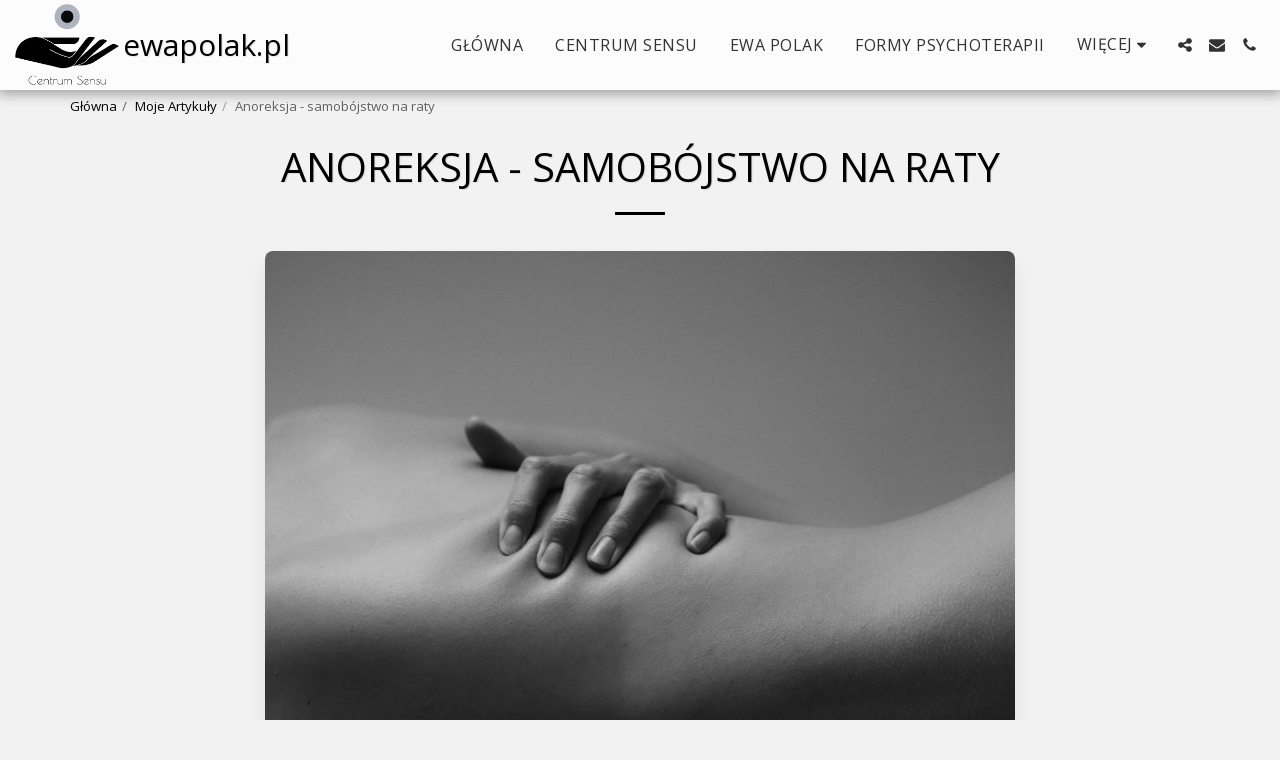

--- FILE ---
content_type: text/plain
request_url: https://www.google-analytics.com/j/collect?v=1&_v=j102&a=1104762330&t=pageview&_s=1&dl=https%3A%2F%2Fwww.ewapolak.pl%2Fmoje-artyku%25C5%2582y%2Fanoreksja-samob%25C3%25B3jstwo-na-raty&ul=en-us%40posix&dt=Anoreksja%20-%20samob%C3%B3jstwo%20na%20raty%20-%20ewapolak.pl&sr=1280x720&vp=1280x720&_u=IEBAAEABAAAAACAAI~&jid=694118483&gjid=95931610&cid=1706243225.1768995794&tid=UA-140459415-1&_gid=1226720002.1768995794&_r=1&_slc=1&z=1870970125
body_size: -449
content:
2,cG-3DCDQNJ5WC